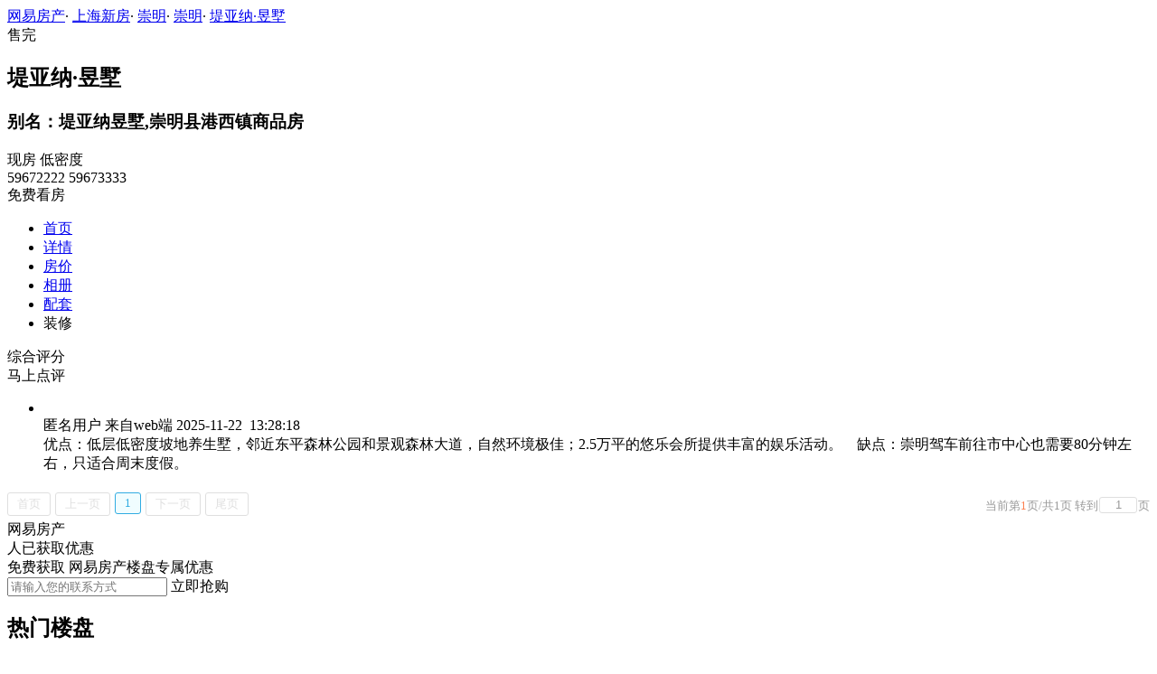

--- FILE ---
content_type: text/html;charset=utf8
request_url: http://xf.house.163.com/sh/comment/0FLJ.html
body_size: 8182
content:
<!DOCTYPE html>
<html>
    <head>
        <meta charset="utf-8">
        <meta name="keywords" content="堤亚纳·昱墅,上海堤亚纳·昱墅,堤亚纳·昱墅用户点评,堤亚纳·昱墅怎么样" />
        <meta name="description" content="上海堤亚纳·昱墅网易房产为您提供堤亚纳·昱墅楼盘价格、周边配套、交通便利、绿化环境等多方面楼盘评论，聚集买房用户觉得堤亚纳·昱墅怎么样等客观评论，为您提供详尽参考，买新房尽在上海网易房产!" />
        <title>堤亚纳·昱墅_上海堤亚纳·昱墅用户点评_上海网易房产</title>
        <link rel="stylesheet" href="https://fps-pro.ws.126.net/fps-pro/frontends/lpk_pc/v274/css/common_css.css">
<script src="https://img1.cache.netease.com/f2e/libs/jquery.js" type="text/javascript"></script>
<script type="text/javascript" src="https://fps-pro.ws.126.net/fps-pro/temp/9d7ccb8526368c4bf1f5a0bf0a7376ee/swiper.4.3.0.min.js"></script>
        <link rel="stylesheet" href="https://fps-pro.ws.126.net/fps-pro/frontends/lpk_pc/v274/css/comment.css">
<link rel="stylesheet" href="https://fps-pro.ws.126.net/fps-pro/frontends/lpk_pc/v274/css/netease_service.css">
<link rel="stylesheet" href="https://fps-pro.ws.126.net/fps-pro/frontends/lpk_pc/v274/css/pager.css">

        <script type="text/javascript" src="/product_resource/js/jquery-1.9.1.js" ></script>
        <script type="text/javascript" src="/product_resource/js/kkpager.min.js" ></script>
        <link rel="stylesheet" href="/product_resource/css/kkpager_blue.css">
        <script type="text/javascript">
            $(document).ready(function(){
                //生成分页控件
                kkpager.generPageHtml({
                    pno : '1',
                    mode : 'link', //可选，默认就是link
                    //总页码
                    total : '1',
                    //总数据条数
                    totalRecords : '0',
                    //链接前部
                    hrefFormer : '/sh/comment/0FLJ-',
                    //链接尾部
                    hrefLatter : '.html',
                    //链接算法
                    getLink : function(n){
                        return this.hrefFormer + n + this.hrefLatter;
                    }

                });
            });
        </script>
    </head>
    <body>
    <!-- 固顶 fixTop -->
<!--除首页外，其他页面用的顶部-->
<script type="text/javascript" src="//xf.house.163.com/product_house_sh/xf/js/district_sh.js"></script>
<script type="text/javascript" src="//xf.house.163.com/product_house_sh/xf/js/price_sh.js"></script>
<script type="text/javascript" src="//xf.house.163.com/product_house_sh/xf/js/property_sh.js"></script>
<script type="text/javascript" src="//xf.house.163.com/product_house_sh/xf/js/huxing_sh.js"></script>
<script type="text/javascript" src="//xf.house.163.com/product_house_sh/xf/js/subway_sh.js"></script>
<script  type="text/javascript">
    var LPK_INIT_DATA = {
        city: "sh",
        cityChina: "上海",
        productid: '0FLJ',
        housePrice: "历史报价参考暂无报价",
        lpTel: '59672222 59673333',
        baseDh: '59672222 59673333',
        cityTel:'4001-666-163 转 6',
        productname: '堤亚纳·昱墅',
        shareImg:'http://img4.cache.netease.com/photo/0007/2010-07-12/400x300_6BD8IME526EB0007.jpg',
        isDatacenter:'0',
                groupBuyCount:"65"
    }
</script>

<div class="headPosition"></div>
<div class="head-box head-box2">

  <div class="top-bread">
    <div class="bleft-bottom">
      <a href="http://sh.house.163.com" target="_blank">网易房产</a><span class="dot">·</span>
      <a href="http://xf.house.163.com/sh/search/0-0-0-0-0-0-0-0-0-1-0-0-0-0-0-0-1-0-0-0-1.html" target="_blank">上海新房</a><span class="dot">·</span>
      <a href="http://xf.house.163.com/sh/search/47-0-0-0-0-0-0-0-0-1-0-0-0-0-0-0-1-0-0-0-1.html" target="_blank">崇明</a><span class="dot">·</span>
                <a href="http://xf.house.163.com/sh/search/47-48-0-0-0-0-0-0-0-1-0-0-0-0-0-0-1-0-0-0-1.html" target="_blank">崇明</a><span class="dot">·</span>
            <a href="/sh/0FLJ.html" target="_blank" class="last">堤亚纳·昱墅</a>
    </div>
  </div>

  <div class="lp-head clearfix">
    <div class="lph-left">
      <div class="lp-status over"><span>售完</span></div>
      <div class="lpk-name clearfix">
        <h2 class="big-name" title="堤亚纳·昱墅">堤亚纳·昱墅</h2>
                <h3 class="alias_name" title="堤亚纳昱墅,崇明县港西镇商品房">别名：堤亚纳昱墅,崇明县港西镇商品房</h3>
              </div>

      <div class="lpk-feature">

                                <span>现房</span>
                        <span>低密度</span>
                        </div>
    </div>
    <div class="lph-right">
      <div class="lp-tel">59672222 59673333</div>
      <div class="btn-sign topSignUp">免费看房</div>
    </div>
  </div>

  <div class="nav-bar">
    <ul class="nav-list clearfix">
      <!--当前tab添加class current-->
      <li class="nav-content" id="topNav1">
        <a class="aNav" href="/sh/0FLJ.html">首页</a>
      </li>
      <li class="nav-content" id="topNav2">
        <a class="aNav" href="/sh/housedetail/0FLJ.html">详情</a>
      </li>
                  <li class="nav-content" id="topNav5" data-flag="0" data-nav="price">
        <a class="aNav" href="/sh/trend/0FLJ.html">房价</a>
      </li>
            <li class="nav-content" id="topNav6">
        <a class="aNav" href="/sh/photo/0FLJ.html">相册</a>
      </li>
                  <li class="nav-content" id="topNav7">
        <a class="aNav" href="/sh/nearby/0FLJ.html">配套</a>
      </li>
                              <li class="nav-content zhuangxiuNav" id="topNav10">
        <a class="aNav" target="_blank">装修</a>
      </li>
    </ul>
  </div>
</div>
<!--右侧我要提问弹框 begin-->
<div class="dialog" id="questionDialog" style="display: none;">

    <div class="dialog-con dialog-con1">
        <div class="dialog-tit dialog-tit558">我要提问
            <span class="btn-close"></span></div>
        <div class="dialog-body">
                        <!--提问列表 end-->
            <div class="sendQue-box">
              <textarea name="name" rows="3" cols="80" class="" type="text" maxlength="250" placeholder="请输入您要咨询的问题"></textarea>
              <div class="btn-send">发送</div>
            </div>
            <div class="error-reminds">
                <span class="error-icon"></span>
                <span class="error-words">请输入您要咨询的问题</span>
            </div>
        </div>
    </div>
</div>
<!--右侧我要提问弹框 end-->

<script type="text/javascript">
    if(typeof Calculator !=="undefined"  && (Calculator.pointX === 0 && Calculator.pointY === 0) && document.getElementsByClassName("indexNav7").length > 0 && document.getElementById("topNav7").length > 0){
        document.getElementById("topNav7").style.display="none";
    }
</script>
    <script>
        var  headNavIndex= 'topNav8';
        document.getElementById(headNavIndex).setAttribute('class', 'current nav-content');
    </script>
        <div class="main-box clearfix">
          <!--左侧 begin-->
          <div class="main-left">
            <div class="left-top">
              <div class="total-score">
                <span class="ts-tit">综合评分</span>
                <!--点亮的星星加class flash-->
                                                                                        <span class="star flash"></span>
                                                                                                <span class="star flash"></span>
                                                                                                <span class="star flash"></span>
                                                                                                <span class="star"></span>
                                                                                                <span class="star"></span>
                                                                          </div>
              <div class="btn-comment">马上点评</div>
            </div>
            <ul class="comment-list">
                                <li class="aComment clearfix">
                    <div class="topIcon"></div>
                    <div class="headImg">
                        <img src="http://house-public.ws.126.net/house-public/35712633fc036c7d726282ec013d5500.png?imageView" alt="" class="img">
                        <div class="imgbg"></div>
                    </div>
                    <div class="comment-right">
                        <div class="cr-tit">
                            <span class="name">匿名用户</span>
                            <span class="device">来自web端</span>
                            <span class="time">2025-11-22 &nbsp;13:28:18</span>
                        </div>
                        <div class="cr-con">
                                                    优点：低层低密度坡地养生墅，邻近东平森林公园和景观森林大道，自然环境极佳；2.5万平的悠乐会所提供丰富的娱乐活动。 &nbsp;&nbsp;
                                                                            缺点：崇明驾车前往市中心也需要80分钟左右，只适合周末度假。 &nbsp;&nbsp;
                                                </div>
                    </div>
                </li>
                                            </ul>
            <!--分页 begin-->
              <div id="kkpager"></div>
            <!--分页 end-->

          </div>
          <!--左侧 end-->
          <!--右侧评测 begin-->
          <div class="main-right">
                            <div class="line-bar"></div>
<div class="netease-service">
    <div class="title-outer clearfix">
        <div class="title">网易房产</div>
        <div class="sign-up-num"><span></span>人已获取优惠</div>
    </div>
    <div class="tip">免费获取  网易房产楼盘专属优惠</div>
    <div class="buy-btn">
        <input type="text" class="mobile" placeholder="请输入您的联系方式">
        <span class="btn-netease-submit">立即抢购</span>
    </div>
</div>

                            <!--热门楼盘 begin-->
              <div class="hotHouse">
                  <h2>热门楼盘</h2>
                  <ul class="hot-list">
                                        <li class="ahouse-info ahouse-info1">
                          <a href="/sh/BOSJ.html" target="_blank">
                              <span class="tit fc3">东亚威尼斯公馆Ⅱ期</span>
                              <span class="price fc9">均价28000元/㎡</span>
                              <span class="address fc3">崇明</span>
                          </a>
                      </li>
                                        <li class="ahouse-info ahouse-info2">
                          <a href="/sh/0QVe.html" target="_blank">
                              <span class="tit fc3">东滩花园</span>
                              <span class="price fc9">均价405万元/套</span>
                              <span class="address fc3">崇明</span>
                          </a>
                      </li>
                                        <li class="ahouse-info ahouse-info3">
                          <a href="/sh/CJQY.html" target="_blank">
                              <span class="tit fc3">东滩云墅</span>
                              <span class="price fc9">均价33161元/㎡</span>
                              <span class="address fc3">崇明</span>
                          </a>
                      </li>
                                        <li class="ahouse-info ahouse-info4">
                          <a href="/sh/0FLI.html" target="_blank">
                              <span class="tit fc3">览海国际高尔夫社区</span>
                              <span class="price fc9">均价4750万元/套</span>
                              <span class="address fc3">崇明</span>
                          </a>
                      </li>
                                        <li class="ahouse-info ahouse-info5">
                          <a href="/sh/CRCQ.html" target="_blank">
                              <span class="tit fc3">建发和玺</span>
                              <span class="price fc9">均价31400元/㎡</span>
                              <span class="address fc3">崇明</span>
                          </a>
                      </li>
                                        <li class="ahouse-info ahouse-info6">
                          <a href="/sh/CIAE.html" target="_blank">
                              <span class="tit fc3">光明墅</span>
                              <span class="price fc9">均价31000元/㎡</span>
                              <span class="address fc3">崇明</span>
                          </a>
                      </li>
                                        <li class="ahouse-info ahouse-info7">
                          <a href="/sh/0TDG.html" target="_blank">
                              <span class="tit fc3">御岛财富公馆</span>
                              <span class="price fc9">均价33000元/㎡</span>
                              <span class="address fc3">崇明</span>
                          </a>
                      </li>
                                    </ul>
              </div>
              <!--热门楼盘 end-->
                                    </div>
          <!--右侧评测 end-->
        </div>
        <!--右侧我要提问弹框 begin-->
<div class="dialog" id="questionDialog" style="display: none;">
    <div class="dialog-con dialog-con1">
        <div class="dialog-tit dialog-tit558">我要提问
            <span class="btn-close"></span></div>
        <div class="dialog-body">
            <!--提问列表 begin 无提问列表，这块删除 -->
            <div class="db-tit">最新回复锦集</div>
            <ul class="question-list">
              <li>
                <p class="q-question"><span class="q-icon"></span>您好，请问最近有看房活留下？</p>
                <p class="q-answer"><span class="q-icon"></span>您好，为您查找的结果为当前开发商还未公布，您可以留下联系方式，方式我们第一时间通知您。记得查看手机信息</p>
              </li>
              <!-- <li>
                <p class="q-question"><span class="q-icon"></span>您好，请问最近有看房活留下？</p>
                <p class="q-answer"><span class="q-icon"></span>您好，为您查找的结果为当前开发商还未公布，您可以留下联系方式，方式我们第一时间通知您。记得查看手机信息</p>
              </li>
              <li>
                <p class="q-question"><span class="q-icon"></span>您好，请问最近有看房活留下？</p>
                <p class="q-answer"><span class="q-icon"></span>您好，为您查找的结果为当前开发商还未公布，您可以留下联系方式，方式我们第一时间通知您。记得查看手机信息</p>
              </li>
              <li>
                <p class="q-question"><span class="q-icon"></span>您好，请问最近有看房活留下？</p>
                <p class="q-answer"><span class="q-icon"></span>您好，为您查找的结果为当前开发商还未公布，您可以留下联系方式，方式我们第一时间通知您。记得查看手机信息</p>
              </li>
              <li>
                <p class="q-question"><span class="q-icon"></span>您好，请问最近有看房活留下？</p>
                <p class="q-answer"><span class="q-icon"></span>您好，为您查找的结果为当前开发商还未公布，您可以留下联系方式，方式我们第一时间通知您。记得查看手机信息</p>
              </li> -->
            </ul>
            <!--提问列表 end-->
            <div class="sendQue-box">
              <textarea name="name" rows="3" cols="80" class="" type="text" maxlength="250" placeholder="请输入您要咨询的问题"></textarea>
              <div class="btn-send">发送</div>
            </div>
            <div class="error-reminds">
                <span class="error-icon"></span>
                <span class="error-words">请输入您要咨询的问题</span>
            </div>
        </div>
    </div>
</div>
<!--右侧我要提问弹框 end-->

        <div class="rightNav-box">
  <ul class="rightNav-list">
    <li class="login-btn aRightNav" title="登录">
      <p class="name">登录</p>
    </li>
    <li class="logout-btn aRightNav" title="退出">
      <p class="name"><span></span><br/>退出</p>
    </li>
    <li class="wx-code aRightNav" title="微信小程序">
      <i></i>
      <p class="name">小程序</p>
      <div class="wx-box">
        <span class="arrow"></span>
        <img src="" /><div class="txt"><p><span>严选好房</span>小程序</p><p>微信扫码</p><p>直接严选好房</p></div>
      </div>
    </li>
    <li class="ewm aRightNav" title="扫码查看">
      <i></i>
      <p class="name">网页</p>
      <div class="ewm-box">
        <span class="arrow"></span>
        <div id="qrcode1" class="qrcode">
        </div>
        <p class="ewm-tit1"><i></i>扫一扫</p>
        <p class="ewm-tit2">手机查看更方便</p>
      </div>
    </li>
    <li class="calculator aRightNav" title="房贷计算器">
      <a href="#calculatorbox"><i></i><p class="name">房贷</p></a>
    </li>
    <!-- <li class="houseCenter aRightNav" title="选房中心">
      <i></i>
    </li> -->
    <li class="vs aRightNav" title="楼盘对比">
      <i></i>
      <p class="name">对比</p>
      <div class="lppk-box">
        <span class="arrow"></span>
        <span class="close"></span>
        <div class="h2-tit">楼盘对比(<span class="curNum">1</span>/4)<span class="clear"><span class="clear-icon"></span>清空</span></div>

        <ul class="sel-lp-box">
          <!-- <li title="新光大中心" house-id="BZLI">新光大中心<span></span></li> -->
        </ul>

        <div class="input-row">
         <input class="lpSearchTxt inp" value="请输入您要对比的楼盘" type="text">

         <ul class="lpsearch-list">
           <!-- <li title="新光大中心" house-id="BZLI">新光大中3909<span class="add-lp">+</span></li> -->
         </ul>
        </div>
        <div class="btn-pk">开始对比</div>
        <div class="error-reminds"><span class="error-icon"></span><span class="error-words">请输入正确手机号</span></div>
         <div class="histroy">
           <div class="his-tit">浏览过的楼盘</div>
           <div class="his-list clearfix">
            <!-- <span class="aHis" title="新光大中心" house-id="BRQf">新光大<span class="add">+</span></span> -->
            </div>
         </div>
      </div>
    </li>
    <li class="kf aRightNav" title="在线咨询">
      <i></i>
      <p class="name">客服</p>
      <div class="qp"></div>
    </li>
    <!-- <li class="question aRightNav" title="提问">
      <i></i>
    </li> -->
    <li class="collect aRightNav">
      <i></i>
      <p class="name">收藏</p>
      <div class="collect-box"><span class="arrow"></span><span class="collect-txt">Ctrl+D收藏到书签栏</span></div>
    </li>
    <li class="share aRightNav" title="分享">
      <i class="share-icon"></i>
      <p class="name">分享</p>
      <div class="share-box">
        <div class="share-box2">
          <span class="arrow"></span>
          <ul class="share-list">
            <li class="wx mr30" title="微信好友" data-type="wx">
              <div class="ewm-box">
                <span class="arrow"></span>
                <div id="qrcode2" class="qrcode"></div>
                <p class="ewm-tit1"><i></i>扫一扫</p>
                <p class="ewm-tit2">手机查看更方便</p>
              </div>
              <div class="bg"></div><div class="icon"></div>微信好友</li>
            <li class="qqfriend mr30" title="QQ好友" data-type="qqfriend"><div class="bg"></div><div class="icon"></div>QQ好友</li>
            <li class="qqzone" title="QQ空间" data-type="qqzone"><div class="bg"></div><div class="icon"></div>QQ空间</li>
            <li class="sina mr30" title="新浪微博" data-type="sina"><div class="bg"></div><div class="icon"></div>新浪微博</li>
            <li class="yinxin" title="易信" data-type="yinxin"><div class="bg"></div><div class="icon"></div>易&nbsp;&nbsp;信</li>
            <li class="clear"></li>
          </ul>
        </div>
      </div>
    </li>
    <!-- <li class="feedback feedback-btn aRightNav" title="报错">
      <i></i>
      <p class="name">反馈</p>
    </li> -->
    <li class="toTop aRightNav">
      <i></i>
    </li>
  </ul>
</div>
<div id="puzzle"></div>

        <!--公共底部 黑色部分-->
<div class="common-footer">
  <div class="houseFootNav">
    <div class="housenav_head">楼盘导航</div>
    <table class="housenav_table">
      <tr class="footArea">
        <td class="td1">区域：</td>
        <td>
          <div class="foot-district" ziduanName="district">
            <!-- <span>不限</span>
            <span>石景山</span> -->
          </div>
          <div class="second-district" ziduanName="districtSecond">

            <!-- <span>不限</span>
            <span>石景山</span> -->
          </div>
        </td>
      </tr>
      <tr class="footPrice">
        <td class="td1">价格：</td>
        <td>
          <div class="foot-price" ziduanName="price">
            <!-- <span>不限</span>
            <span>10000以下</span> -->
          </div>
        </td>
      </tr>
      <tr class="footType">
        <td class="td1">类型：</td>
        <td>
          <div class="foot-property" ziduanName="property">
            <!-- <span>不限</span>
            <span>住宅</span> -->
          </div>
        </td>
      </tr>
      <tr class="footHuxing">
        <td class="td1">户型：</td>
        <td>
          <div class="foot-huxing"  ziduanName="huxing">
            <!-- <span>不限</span>
            <span>一居</span> -->
          </div>
        </td>
      </tr>
      <tr class="footSubWay">
        <td class="td1">地铁：</td>
        <td>
          <div class="foot-subway" ziduanName="subway">
            <!-- <span>不限</span>
            <span>昌平线</span> -->
          </div>
        </td>
      </tr>
    </table>
    <div class="disclaimer">
      <div class="dis-tit">网易声明</div>
      <div class="dis-con">本页面旨在为广大网友提供更多信息服务，不声明或保证所提供信息的准确性和完整性，所有内容亦不表明本网站之观点或意见，仅供参考和借鉴。购房者在购房时仍需慎重考虑，参考本站信息进行房产交易等行为所造成的任何后果与本网站无关，风险自担。</div>
    </div>
  </div>
</div>

<!--网易公有尾部 begin-->
<div class="N-nav-bottom">
    <div class="N-nav-bottom-main">
    	<div class="ntes_foot_link">
      	<span class="N-nav-bottom-copyright"><span class="N-nav-bottom-copyright-icon">&copy;</span> 1997-<span class="copyright-year">2017</span> 网易公司版权所有</span>
      	<a href="http://corp.163.com/">About NetEase</a> |
      	<a href="http://gb.corp.163.com/gb/about/overview.html">公司简介</a> |
      	<a href="http://gb.corp.163.com/gb/contactus.html">联系方法</a> |
      	<a href="http://corp.163.com/gb/job/job.html">招聘信息</a> |
      	<a href="http://help.163.com/ ">客户服务</a> |
      	<a href="https://corp.163.com/gb/legal.html">隐私政策</a> |
      	<!-- <a href="http://emarketing.163.com/">广告服务</a> | -->
      	<a href="http://sitemap.163.com/">网站地图</a> |
      	<a href="http://jubao.aq.163.com/">不良信息举报</a>
      </div>
    </div>
</div>
<!--网易公有尾部 end-->

        <script src="https://fps-pro.ws.126.net/fps-pro/frontends/libs/jquery/jquery.cookie-1.4.1.js"></script>
<script src="//img1.cache.netease.com/f2e/house/resold/components/qrcode.1125509.min.js"></script>
<!-- <script src="http://img1.cache.netease.com/cnews/js/ntes_jslib_1.x.js" type="text/javascript"></script> -->
<script type="text/javascript" src="//img3.cache.netease.com/common/share/yixin/b02/yixin.min.js"></script>
<script src="//img1.cache.netease.com/f2e/house/index2016/js/house-slider.1.0.1034528.min.js"  type="text/javascript"></script>
<script src="//fps-pro.ws.126.net/fps-pro/frontends/common/login-beta/js/puzzle.js?v=3"></script> 
<script src="https://fps-pro.ws.126.net/fps-pro/frontends/lpk_pc/v274/js/common.js" type="text/javascript"></script>
<!--章鱼代码 begin-->
<noscript>
    <img src="//163.wrating.com/a.gif?c=860010-0502010100" width="1" height="1" />
</noscript>

<!-- big data statistics -->
<!-- big data analysis -->
<script src="//static.ws.126.net/f2e/products/analysis/js/analysis.350ctAoOoFtN.13.js"></script>

<!--章鱼代码 end-->
<script src="//static.ws.126.net/163/frontend/libs/antanalysis.min.js"></script>
<script src="//static.ws.126.net/163/frontend/antnest/NTM-9X2F9177-22.js"></script>

        <script src="https://fps-pro.ws.126.net/fps-pro/temp/18eef6213794b323dc031fbb216226b1/jqueryXdominRequest.js"  type="text/javascript"></script>
<script src="https://fps-pro.ws.126.net/fps-pro/frontends/lpk_pc/v274/js/netease_service.js" type="text/javascript"></script>
<script src="https://fps-pro.ws.126.net/fps-pro/frontends/lpk_pc/v274/js/comment.js" type="text/javascript"></script>


        <!--HubbleAnalysis-->
        <script type="text/javascript">
            (function(document,datracker,root){function loadJsSDK(){var script,first_script;script=document.createElement("script");script.type="text/javascript";script.async=true;script.src="https://hubble-js-bucket.nosdn.127.net/DATracker.globals.1.6.10.js";first_script=document.getElementsByTagName("script")[0];first_script.parentNode.insertBefore(script,first_script)}if(!datracker["__SV"]){var win=window;var gen_fn,functions,i,lib_name="DATracker";window[lib_name]=datracker;datracker["_i"]=[];datracker["init"]=function(token,config,name){var target=datracker;if(typeof(name)!=="undefined"){target=datracker[name]=[]}else{name=lib_name}target["people"]=target["people"]||[];target["abtest"]=target["abtest"]||[];target["toString"]=function(no_stub){var str=lib_name;if(name!==lib_name){str+="."+name}if(!no_stub){str+=" (stub)"}return str};target["people"]["toString"]=function(){return target.toString(1)+".people (stub)"};function _set_and_defer(target,fn){var split=fn.split(".");if(split.length==2){target=target[split[0]];fn=split[1]}target[fn]=function(){target.push([fn].concat(Array.prototype.slice.call(arguments,0)))}}functions="track_heatmap register_attributes register_attributes_once clear_attributes unregister_attributes current_attributes single_pageview disable time_event get_appStatus track set_userId track_pageview track_links track_forms register register_once alias unregister identify login logout signup name_tag set_config reset people.set people.set_once people.set_realname people.set_country people.set_province people.set_city people.set_age people.set_gender people.increment people.append people.union people.track_charge people.clear_charges people.delete_user people.set_populationWithAccount  people.set_location people.set_birthday people.set_region people.set_account abtest.get_variation abtest.async_get_variable".split(" ");for(i=0;i<functions.length;i++){_set_and_defer(target,functions[i])}datracker["_i"].push([token,config,name])};datracker["__SV"]=1.6;loadJsSDK()}})(document,window["DATracker"]||[],window);
            // 初始化
            DATracker.init('MA-A924-182E1997E62F', {truncateLength: 255,persistence: "localStorage",cross_subdomain_cookie: false,heatmap:{collect_all: true,isTrackLink: true}});
        </script>
    </body>

</html>


--- FILE ---
content_type: application/javascript;charset=UTF-8
request_url: http://xf.house.163.com/product_house_sh/xf/js/district_sh.js
body_size: 1581
content:
var district=[{"secondLevel":[{"text":"不限","value":0}],"text":"澳门","value":876},{"secondLevel":[{"text":"不限","value":0}],"text":"香港","value":875},{"secondLevel":[{"text":"不限","value":0},{"text":"韩国","value":735}],"text":"海外","value":734},{"secondLevel":[{"text":"不限","value":0},{"text":"祝桥","value":754},{"text":"北蔡","value":96},{"text":"高行","value":95},{"text":"高桥","value":94},{"text":"张江","value":93},{"text":"周康","value":92},{"text":"源深洋泾","value":91},{"text":"新场","value":90},{"text":"塘桥","value":89},{"text":"唐镇","value":88},{"text":"世纪公园","value":87},{"text":"三林","value":86},{"text":"浦东世博","value":85},{"text":"陆家嘴","value":84},{"text":"临港新城","value":83},{"text":"联洋","value":82},{"text":"金桥","value":81},{"text":"惠南","value":80},{"text":"花木北蔡","value":79},{"text":"航头","value":78},{"text":"川沙","value":77},{"text":"曹路","value":76},{"text":"碧云","value":75}],"text":"浦东","value":74},{"secondLevel":[{"text":"不限","value":0},{"text":"颛桥","value":73},{"text":"莘庄","value":72},{"text":"吴泾","value":71},{"text":"七宝","value":70},{"text":"浦江镇","value":69},{"text":"梅陇","value":68},{"text":"马桥","value":67},{"text":"金虹桥","value":66},{"text":"江川","value":65},{"text":"华漕","value":64},{"text":"古美罗阳","value":63},{"text":"春申","value":62}],"text":"闵行","value":61},{"secondLevel":[{"text":"不限","value":0},{"text":"泗泾","value":117},{"text":"新桥","value":121},{"text":"莘闵","value":120},{"text":"松江新城","value":119},{"text":"松江老城","value":118},{"text":"佘山","value":116},{"text":"九亭","value":115}],"text":"松江","value":114},{"secondLevel":[{"text":"不限","value":0},{"text":"嘉定新城","value":43},{"text":"丰庄","value":46},{"text":"南翔","value":45},{"text":"江桥","value":44},{"text":"安亭","value":42}],"text":"嘉定","value":41},{"secondLevel":[{"text":"不限","value":0},{"text":"真如","value":107},{"text":"宜川","value":106},{"text":"武宁","value":105},{"text":"万里","value":104},{"text":"桃浦","value":103},{"text":"光新","value":102},{"text":"长征","value":101},{"text":"长寿","value":100},{"text":"长风","value":99},{"text":"曹杨路","value":98}],"text":"普陀","value":97},{"secondLevel":[{"text":"不限","value":0},{"text":"大场镇","value":732},{"text":"罗泾","value":8},{"text":"淞宝","value":11},{"text":"淞南高境","value":10},{"text":"月浦","value":9},{"text":"罗店","value":7},{"text":"杨行","value":6},{"text":"顾村","value":5},{"text":"共康","value":4},{"text":"大华","value":3},{"text":"上大","value":2}],"text":"宝山","value":1},{"secondLevel":[{"text":"不限","value":0},{"text":"中原","value":140},{"text":"杨浦内环","value":139},{"text":"新江湾城","value":138},{"text":"五角场","value":137},{"text":"控江路","value":136},{"text":"黄兴公园","value":135},{"text":"东外滩","value":134},{"text":"鞍山","value":133}],"text":"杨浦","value":132},{"secondLevel":[{"text":"不限","value":0},{"text":"鲁迅公园","value":537},{"text":"临平路","value":32},{"text":"四川北路","value":31},{"text":"曲阳","value":30},{"text":"凉城","value":29},{"text":"江湾镇","value":28},{"text":"北外滩","value":27}],"text":"虹口","value":26},{"secondLevel":[{"text":"不限","value":0},{"text":"植物园","value":131},{"text":"徐家汇","value":130},{"text":"田林","value":129},{"text":"上海南站","value":128},{"text":"龙华","value":127},{"text":"华泾","value":126},{"text":"衡山路","value":125},{"text":"枫林","value":124},{"text":"漕河泾","value":123}],"text":"徐汇","value":122},{"secondLevel":[{"text":"不限","value":0},{"text":"中山公园","value":19},{"text":"天山","value":18},{"text":"新华路","value":17},{"text":"古北","value":16},{"text":"虹桥","value":15},{"text":"西郊","value":14},{"text":"北新泾","value":13}],"text":"长宁","value":12},{"secondLevel":[{"text":"不限","value":0},{"text":"新天地","value":60},{"text":"淮海中路","value":59},{"text":"打浦桥","value":58},{"text":"蓬莱公园","value":40},{"text":"豫园","value":39},{"text":"外滩","value":38},{"text":"人民广场","value":37},{"text":"南京东路","value":36},{"text":"老西门","value":35},{"text":"董家渡","value":34}],"text":"黄浦","value":33},{"secondLevel":[{"text":"不限","value":0},{"text":"彭浦","value":144},{"text":"大宁","value":143},{"text":"不夜城","value":142},{"text":"南京西路","value":56},{"text":"静安寺","value":55},{"text":"江宁路","value":54},{"text":"曹家渡","value":53}],"text":"新静安","value":52},{"secondLevel":[{"text":"不限","value":0},{"text":"庄行","value":733},{"text":"南桥","value":24},{"text":"柘林","value":25},{"text":"金汇","value":23},{"text":"海湾","value":22},{"text":"奉城","value":21}],"text":"奉贤","value":20},{"secondLevel":[{"text":"不限","value":0},{"text":"华新","value":731},{"text":"朱家角","value":113},{"text":"重固镇","value":112},{"text":"赵巷","value":111},{"text":"徐泾","value":110},{"text":"青浦新城","value":109}],"text":"青浦","value":108},{"secondLevel":[{"text":"不限","value":0},{"text":"枫泾","value":539},{"text":"石化","value":540},{"text":"亭林","value":536},{"text":"朱泾","value":51},{"text":"金山新城","value":50}],"text":"金山","value":49},{"secondLevel":[{"text":"不限","value":0},{"text":"启东","value":861},{"text":"崇明","value":48}],"text":"崇明","value":47},{"secondLevel":[{"text":"不限","value":0},{"text":"常熟","value":864},{"text":"苏州","value":863},{"text":"启东","value":862},{"text":"海宁","value":860},{"text":"吴江","value":859},{"text":"南通","value":763},{"text":"湖州","value":762},{"text":"嘉善","value":761},{"text":"嘉兴","value":760},{"text":"太仓","value":759},{"text":"昆山","value":758},{"text":"上海周边","value":146}],"text":"周边","value":145}]

--- FILE ---
content_type: application/javascript;charset=UTF-8
request_url: http://xf.house.163.com/product_resource/js/kkpager.min.js
body_size: 2593
content:
eval(function(e,t,a,o,r){if(o=function(e){return(e<62?"":o(parseInt(e/62)))+(35<(e%=62)?String.fromCharCode(e+29):e.toString(36))},!"".replace(/^/,String)){for(;t--;)r[o(t)]=a[t]||o(t);a=[function(e){return r[e]}],o=function(){return"\\w+"},t=1}for(;t--;)a[t]&&(e=e.replace(new RegExp("\\b"+o(t)+"\\b","g"),a[t]));return e}("f u={R:'u',G:'2r',e:1,d:1,y:0,L:k,M:k,P:k,U:k,D:k,Y:k,A:E,X:k,10:k,Z:k,V:'',W:'',N:'2s',C:'2t',p:'2p',b:{12:'首页',1M:'首页',16:'尾页',1I:'尾页',14:'上一页',1J:'上一页',19:'下一页',1K:'下一页',1r:'共',1u:'页',1z:'当前第',1F:'页',1n:'/',1g:'共',11:'条数据',1E:'&2v;转到',1C:'确定',1V:'页',J:'第',F:'页'},z:h(n){6(n==1){l 3.V+3.W}l 3.V+'2i'+n+3.W},r:h(n){l E},I:h(n){l'#'},1A:h(){f w=$('#'+3.C);$('#'+3.p).2F('2E',k);w.2G();w.1Z('1q','26');$('#'+3.p).2w('1R');w.1W({1q:'+=22'},20)},1S:h(){f 1w=3;2f(h(){f w=$('#'+1w.C);w.1W({1q:'-=25'},27,h(){w.24();$('#'+1w.p).21('1R')})},28)},1Y:h(){f K=29[0]||1X.K;f B=K.2g||K.2e;6(B==8)l k;6(B==13){u.1x();l E}6(K.2d&&(B==2a||B==2b))l k;6(B<2c||B>2h)l E;l k},1x:h(){f 1m=$('#'+3.p).1y();6(1h(1m)){$('#'+3.p).1y(3.18);l}f n=1i(1m);6(n<1)n=1;6(n>3.d)n=3.d;6(3.G=='r'){3.1t(n)}j{1X.23=3.z(n)}},2J:h(n){3.1b['e']=n;3.1O(3.1b,k)},1O:h(9,1N){6(1N||!3.1D){3.1P(9)}f Q='',T='',O='',S='';6(3.L){6(3.1p){Q='<a '+3.q(1)+' s=\"'+(3.b.1M||3.b.12)+'\">'+3.b.12+'</a>'}j{Q='<c g=\"15\">'+3.b.12+'</c>'}}6(3.P){6(3.1p){T='<a '+3.q(3.1Q)+' s=\"'+(3.b.1J||3.b.14)+'\">'+3.b.14+'</a>'}j{T='<c g=\"15\">'+3.b.14+'</c>'}}6(3.U){6(3.1j){O='<a '+3.q(3.18)+' s=\"'+(3.b.1K||3.b.19)+'\">'+3.b.19+'</a>'}j{O='<c g=\"15\">'+3.b.19+'</c>'}}6(3.M){6(3.1j){S='<a '+3.q(3.d)+' s=\"'+(3.b.1I||3.b.16)+'\">'+3.b.16+'</a>'}j{S='<c g=\"15\">'+3.b.16+'</c>'}}f m='';f 1a='<c g=\"2B\">...</c>';f o='<c g=\"2A\">';f 1e='<c g=\"1n\">'+3.b.1n+'</c>';6(3.Y){o+=3.b.1z+'<c g=\"2z\">'+3.e+'</c>'+3.b.1F;6(3.D){o+=1e;o+=3.b.1r+'<c g=\"1G\">'+3.d+'</c>'+3.b.1u}j 6(3.A){o+=1e;o+=3.b.1g+'<c g=\"1s\">'+3.y+'</c>'+3.b.11}}j 6(3.D){o+=3.b.1r+'<c g=\"1G\">'+3.d+'</c>'+3.b.1u;6(3.A){o+=1e;o+=3.b.1g+'<c g=\"1s\">'+3.y+'</c>'+3.b.11}}j 6(3.A){o+=3.b.1g+'<c g=\"1s\">'+3.y+'</c>'+3.b.11}o+='</c>';f 17='';6(3.X){17='<c g=\"2x\">'+3.b.1E+'<c 1o=\"'+3.N+'\">'+'<1H 1B=\"2y\" 1o=\"'+3.C+'\" 1L=\"u.1x()\" 1U=\"'+3.b.1C+'\" />'+'<1H 1B=\"2C\" 1o=\"'+3.p+'\" 2D=\"u.1A()\"  2I=\"l u.1Y(K);\"   2H=\"u.1S()\" 1U=\"'+3.18+'\" /></c>'+3.b.1V+'</c>'}6(3.d<=8){1d(f i=1;i<=3.d;i++){6(3.e==i){m+='<c g=\"1k\">'+i+'</c>'}j{m+='<a '+3.q(i)+' s=\"'+3.b.J+i+3.b.F+'\">'+i+'</a>'}}}j{6(3.e<=5){1d(f i=1;i<=7;i++){6(3.e==i){m+='<c g=\"1k\">'+i+'</c>'}j{m+='<a '+3.q(i)+' s=\"'+3.b.J+i+3.b.F+'\">'+i+'</a>'}}m+=1a}j{m+='<a '+3.q(1)+' s=\"'+3.b.J+'1'+3.b.F+'\">1</a>';m+='<a '+3.q(2)+' s=\"'+3.b.J+'2'+3.b.F+'\">2</a>';m+=1a;f H=3.e-2;f t=3.e+2;6(t>3.d){t=3.d;H=t-4;6(3.e-H<2){H=H-1}}j 6(t+1==3.d){t=3.d}1d(f i=H;i<=t;i++){6(3.e==i){m+='<c g=\"1k\">'+i+'</c>'}j{m+='<a '+3.q(i)+' s=\"'+3.b.J+i+3.b.F+'\">'+i+'</a>'}}6(t!=3.d){m+=1a}}}f x='<1f>';6(3.10){x+='<c g=\"2n\">'+Q+T+m+O+S+'</c>'}j{x+=Q+T+m+O+S}6(3.Z){x+='<c g=\"2m\">'+o+17+'</c>'}j{x+=o+17}x+='</1f><1f 2l=\"2j:2k;\"></1f>';$(\"#\"+3.R).2o(x)},1P:h(9){3.e=1h(9.e)?1:1i(9.e);3.d=1h(9.d)?1:1i(9.d);3.y=1h(9.y)?0:1i(9.y);6(9.R){3.R=9.R}6(9.G){3.G=9.G}6(9.N){3.N=9.N}6(9.C){3.C=9.C}6(9.p){3.p=9.p}6(9.L!=v){3.L=9.L}6(9.M!=v){3.M=9.M}6(9.P!=v){3.P=9.P}6(9.U!=v){3.U=9.U}6(9.D!=v){3.D=9.D}6(9.Y!=v){3.Y=9.Y}6(9.A!=v){3.A=9.A}6(9.10){3.10=9.10}6(9.Z){3.Z=9.Z}6(9.X!=v){3.X=9.X}6(9.b){1d(f 1v 2u 9.b){3.b[1v]=9.b[1v]}}3.V=9.V||'';3.W=9.W||'';6(9.z&&1c(9.z)=='h'){3.z=9.z}6(9.r&&1c(9.r)=='h'){3.r=9.r}6(9.I&&1c(9.I)=='h'){3.I=9.I}6(!3.1b){3.1b=9}6(3.e<1)3.e=1;3.d=(3.d<=1)?1:3.d;6(3.e>3.d)3.e=3.d;3.1Q=(3.e<=2)?1:(3.e-1);3.18=(3.e>=3.d-1)?3.d:(3.e+1);3.1p=(3.e>1);3.1j=(3.e<3.d);3.1D=k},q:h(n){6(3.G=='r'){l'1T=\"'+3.I(n)+'\" 1L=\"l u.1t('+n+')\"'}l'1T=\"'+3.z(n)+'\"'},1t:h(n){f 1l=E;6(3.r&&1c 3.r=='h'){1l=3.r.2q(3,n)||E}l 1l}};",170,"|||this|||if|||config||lang|span|total|pno|var|class|function||else|true|return|str||total_info|gopageTextboxId|_getHandlerStr|click|title|end|kkpager|undefined|btnGo|pagerHtml|totalRecords|getLink|isShowTotalRecords|code|gopageButtonId|isShowTotalPage|false|buttonTipAfterText|mode|begin|getHref|buttonTipBeforeText|event|isShowFirstPageBtn|isShowLastPageBtn|gopageWrapId|str_next|isShowPrePageBtn|str_first|pagerid|str_last|str_prv|isShowNextPageBtn|hrefFormer|hrefLatter|isGoPage|isShowCurrPage|isWrapedInfoTextAndGoPageBtn|isWrapedPageBtns|totalRecordsAfterText|firstPageText||prePageText|disabled|lastPageText|gopage_info|next|nextPageText|dot|_config|typeof|for|total_info_splitstr|div|totalRecordsBeforeText|isNaN|parseInt|hasNext|curr|res|str_page|totalInfoSplitStr|id|hasPrv|left|totalPageBeforeText|totalRecordNum|_clickHandler|totalPageAfterText|key|_this|gopage|val|currPageBeforeText|focus_gopage|type|gopageButtonOkText|inited|gopageBeforeText|currPageAfterText|totalPageNum|input|lastPageTipText|prePageTipText|nextPageTipText|onclick|firstPageTipText|enforceInit|generPageHtml|init|prv|focus|blur_gopage|href|value|gopageAfterText|animate|window|keypress_gopage|css|50|removeClass|30|location|hide||10px|100|400|arguments|99|118|48|ctrlKey|charCode|setTimeout|keyCode|57|_|clear|both|style|infoTextAndGoPageBtnWrap|pageBtnWrap|html|kkpager_btn_go_input|call|link|kkpager_gopage_wrap|kkpager_btn_go|in|nbsp|addClass|goPageBox|button|currPageNum|totalText|spanDot|text|onfocus|hideFocus|attr|show|onblur|onkeypress|selectPage".split("|"),0,{}));